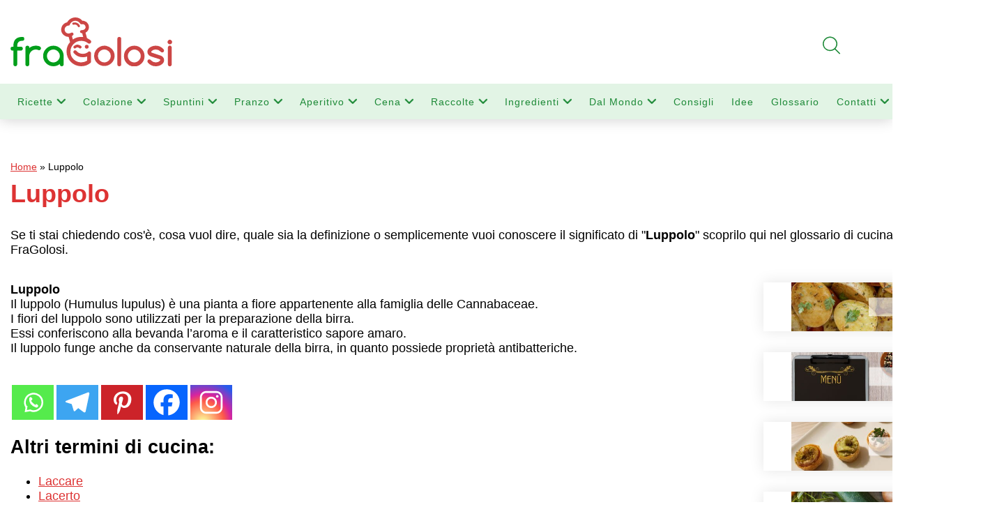

--- FILE ---
content_type: text/html; charset=utf-8
request_url: https://www.google.com/recaptcha/api2/anchor?ar=1&k=6LdgtWwqAAAAAOG7joykA3r-hHMNaG65hGHL6RIW&co=aHR0cHM6Ly93d3cuZnJhZ29sb3NpLml0OjQ0Mw..&hl=en&v=PoyoqOPhxBO7pBk68S4YbpHZ&size=invisible&anchor-ms=20000&execute-ms=30000&cb=axeni7mo1u7k
body_size: 48644
content:
<!DOCTYPE HTML><html dir="ltr" lang="en"><head><meta http-equiv="Content-Type" content="text/html; charset=UTF-8">
<meta http-equiv="X-UA-Compatible" content="IE=edge">
<title>reCAPTCHA</title>
<style type="text/css">
/* cyrillic-ext */
@font-face {
  font-family: 'Roboto';
  font-style: normal;
  font-weight: 400;
  font-stretch: 100%;
  src: url(//fonts.gstatic.com/s/roboto/v48/KFO7CnqEu92Fr1ME7kSn66aGLdTylUAMa3GUBHMdazTgWw.woff2) format('woff2');
  unicode-range: U+0460-052F, U+1C80-1C8A, U+20B4, U+2DE0-2DFF, U+A640-A69F, U+FE2E-FE2F;
}
/* cyrillic */
@font-face {
  font-family: 'Roboto';
  font-style: normal;
  font-weight: 400;
  font-stretch: 100%;
  src: url(//fonts.gstatic.com/s/roboto/v48/KFO7CnqEu92Fr1ME7kSn66aGLdTylUAMa3iUBHMdazTgWw.woff2) format('woff2');
  unicode-range: U+0301, U+0400-045F, U+0490-0491, U+04B0-04B1, U+2116;
}
/* greek-ext */
@font-face {
  font-family: 'Roboto';
  font-style: normal;
  font-weight: 400;
  font-stretch: 100%;
  src: url(//fonts.gstatic.com/s/roboto/v48/KFO7CnqEu92Fr1ME7kSn66aGLdTylUAMa3CUBHMdazTgWw.woff2) format('woff2');
  unicode-range: U+1F00-1FFF;
}
/* greek */
@font-face {
  font-family: 'Roboto';
  font-style: normal;
  font-weight: 400;
  font-stretch: 100%;
  src: url(//fonts.gstatic.com/s/roboto/v48/KFO7CnqEu92Fr1ME7kSn66aGLdTylUAMa3-UBHMdazTgWw.woff2) format('woff2');
  unicode-range: U+0370-0377, U+037A-037F, U+0384-038A, U+038C, U+038E-03A1, U+03A3-03FF;
}
/* math */
@font-face {
  font-family: 'Roboto';
  font-style: normal;
  font-weight: 400;
  font-stretch: 100%;
  src: url(//fonts.gstatic.com/s/roboto/v48/KFO7CnqEu92Fr1ME7kSn66aGLdTylUAMawCUBHMdazTgWw.woff2) format('woff2');
  unicode-range: U+0302-0303, U+0305, U+0307-0308, U+0310, U+0312, U+0315, U+031A, U+0326-0327, U+032C, U+032F-0330, U+0332-0333, U+0338, U+033A, U+0346, U+034D, U+0391-03A1, U+03A3-03A9, U+03B1-03C9, U+03D1, U+03D5-03D6, U+03F0-03F1, U+03F4-03F5, U+2016-2017, U+2034-2038, U+203C, U+2040, U+2043, U+2047, U+2050, U+2057, U+205F, U+2070-2071, U+2074-208E, U+2090-209C, U+20D0-20DC, U+20E1, U+20E5-20EF, U+2100-2112, U+2114-2115, U+2117-2121, U+2123-214F, U+2190, U+2192, U+2194-21AE, U+21B0-21E5, U+21F1-21F2, U+21F4-2211, U+2213-2214, U+2216-22FF, U+2308-230B, U+2310, U+2319, U+231C-2321, U+2336-237A, U+237C, U+2395, U+239B-23B7, U+23D0, U+23DC-23E1, U+2474-2475, U+25AF, U+25B3, U+25B7, U+25BD, U+25C1, U+25CA, U+25CC, U+25FB, U+266D-266F, U+27C0-27FF, U+2900-2AFF, U+2B0E-2B11, U+2B30-2B4C, U+2BFE, U+3030, U+FF5B, U+FF5D, U+1D400-1D7FF, U+1EE00-1EEFF;
}
/* symbols */
@font-face {
  font-family: 'Roboto';
  font-style: normal;
  font-weight: 400;
  font-stretch: 100%;
  src: url(//fonts.gstatic.com/s/roboto/v48/KFO7CnqEu92Fr1ME7kSn66aGLdTylUAMaxKUBHMdazTgWw.woff2) format('woff2');
  unicode-range: U+0001-000C, U+000E-001F, U+007F-009F, U+20DD-20E0, U+20E2-20E4, U+2150-218F, U+2190, U+2192, U+2194-2199, U+21AF, U+21E6-21F0, U+21F3, U+2218-2219, U+2299, U+22C4-22C6, U+2300-243F, U+2440-244A, U+2460-24FF, U+25A0-27BF, U+2800-28FF, U+2921-2922, U+2981, U+29BF, U+29EB, U+2B00-2BFF, U+4DC0-4DFF, U+FFF9-FFFB, U+10140-1018E, U+10190-1019C, U+101A0, U+101D0-101FD, U+102E0-102FB, U+10E60-10E7E, U+1D2C0-1D2D3, U+1D2E0-1D37F, U+1F000-1F0FF, U+1F100-1F1AD, U+1F1E6-1F1FF, U+1F30D-1F30F, U+1F315, U+1F31C, U+1F31E, U+1F320-1F32C, U+1F336, U+1F378, U+1F37D, U+1F382, U+1F393-1F39F, U+1F3A7-1F3A8, U+1F3AC-1F3AF, U+1F3C2, U+1F3C4-1F3C6, U+1F3CA-1F3CE, U+1F3D4-1F3E0, U+1F3ED, U+1F3F1-1F3F3, U+1F3F5-1F3F7, U+1F408, U+1F415, U+1F41F, U+1F426, U+1F43F, U+1F441-1F442, U+1F444, U+1F446-1F449, U+1F44C-1F44E, U+1F453, U+1F46A, U+1F47D, U+1F4A3, U+1F4B0, U+1F4B3, U+1F4B9, U+1F4BB, U+1F4BF, U+1F4C8-1F4CB, U+1F4D6, U+1F4DA, U+1F4DF, U+1F4E3-1F4E6, U+1F4EA-1F4ED, U+1F4F7, U+1F4F9-1F4FB, U+1F4FD-1F4FE, U+1F503, U+1F507-1F50B, U+1F50D, U+1F512-1F513, U+1F53E-1F54A, U+1F54F-1F5FA, U+1F610, U+1F650-1F67F, U+1F687, U+1F68D, U+1F691, U+1F694, U+1F698, U+1F6AD, U+1F6B2, U+1F6B9-1F6BA, U+1F6BC, U+1F6C6-1F6CF, U+1F6D3-1F6D7, U+1F6E0-1F6EA, U+1F6F0-1F6F3, U+1F6F7-1F6FC, U+1F700-1F7FF, U+1F800-1F80B, U+1F810-1F847, U+1F850-1F859, U+1F860-1F887, U+1F890-1F8AD, U+1F8B0-1F8BB, U+1F8C0-1F8C1, U+1F900-1F90B, U+1F93B, U+1F946, U+1F984, U+1F996, U+1F9E9, U+1FA00-1FA6F, U+1FA70-1FA7C, U+1FA80-1FA89, U+1FA8F-1FAC6, U+1FACE-1FADC, U+1FADF-1FAE9, U+1FAF0-1FAF8, U+1FB00-1FBFF;
}
/* vietnamese */
@font-face {
  font-family: 'Roboto';
  font-style: normal;
  font-weight: 400;
  font-stretch: 100%;
  src: url(//fonts.gstatic.com/s/roboto/v48/KFO7CnqEu92Fr1ME7kSn66aGLdTylUAMa3OUBHMdazTgWw.woff2) format('woff2');
  unicode-range: U+0102-0103, U+0110-0111, U+0128-0129, U+0168-0169, U+01A0-01A1, U+01AF-01B0, U+0300-0301, U+0303-0304, U+0308-0309, U+0323, U+0329, U+1EA0-1EF9, U+20AB;
}
/* latin-ext */
@font-face {
  font-family: 'Roboto';
  font-style: normal;
  font-weight: 400;
  font-stretch: 100%;
  src: url(//fonts.gstatic.com/s/roboto/v48/KFO7CnqEu92Fr1ME7kSn66aGLdTylUAMa3KUBHMdazTgWw.woff2) format('woff2');
  unicode-range: U+0100-02BA, U+02BD-02C5, U+02C7-02CC, U+02CE-02D7, U+02DD-02FF, U+0304, U+0308, U+0329, U+1D00-1DBF, U+1E00-1E9F, U+1EF2-1EFF, U+2020, U+20A0-20AB, U+20AD-20C0, U+2113, U+2C60-2C7F, U+A720-A7FF;
}
/* latin */
@font-face {
  font-family: 'Roboto';
  font-style: normal;
  font-weight: 400;
  font-stretch: 100%;
  src: url(//fonts.gstatic.com/s/roboto/v48/KFO7CnqEu92Fr1ME7kSn66aGLdTylUAMa3yUBHMdazQ.woff2) format('woff2');
  unicode-range: U+0000-00FF, U+0131, U+0152-0153, U+02BB-02BC, U+02C6, U+02DA, U+02DC, U+0304, U+0308, U+0329, U+2000-206F, U+20AC, U+2122, U+2191, U+2193, U+2212, U+2215, U+FEFF, U+FFFD;
}
/* cyrillic-ext */
@font-face {
  font-family: 'Roboto';
  font-style: normal;
  font-weight: 500;
  font-stretch: 100%;
  src: url(//fonts.gstatic.com/s/roboto/v48/KFO7CnqEu92Fr1ME7kSn66aGLdTylUAMa3GUBHMdazTgWw.woff2) format('woff2');
  unicode-range: U+0460-052F, U+1C80-1C8A, U+20B4, U+2DE0-2DFF, U+A640-A69F, U+FE2E-FE2F;
}
/* cyrillic */
@font-face {
  font-family: 'Roboto';
  font-style: normal;
  font-weight: 500;
  font-stretch: 100%;
  src: url(//fonts.gstatic.com/s/roboto/v48/KFO7CnqEu92Fr1ME7kSn66aGLdTylUAMa3iUBHMdazTgWw.woff2) format('woff2');
  unicode-range: U+0301, U+0400-045F, U+0490-0491, U+04B0-04B1, U+2116;
}
/* greek-ext */
@font-face {
  font-family: 'Roboto';
  font-style: normal;
  font-weight: 500;
  font-stretch: 100%;
  src: url(//fonts.gstatic.com/s/roboto/v48/KFO7CnqEu92Fr1ME7kSn66aGLdTylUAMa3CUBHMdazTgWw.woff2) format('woff2');
  unicode-range: U+1F00-1FFF;
}
/* greek */
@font-face {
  font-family: 'Roboto';
  font-style: normal;
  font-weight: 500;
  font-stretch: 100%;
  src: url(//fonts.gstatic.com/s/roboto/v48/KFO7CnqEu92Fr1ME7kSn66aGLdTylUAMa3-UBHMdazTgWw.woff2) format('woff2');
  unicode-range: U+0370-0377, U+037A-037F, U+0384-038A, U+038C, U+038E-03A1, U+03A3-03FF;
}
/* math */
@font-face {
  font-family: 'Roboto';
  font-style: normal;
  font-weight: 500;
  font-stretch: 100%;
  src: url(//fonts.gstatic.com/s/roboto/v48/KFO7CnqEu92Fr1ME7kSn66aGLdTylUAMawCUBHMdazTgWw.woff2) format('woff2');
  unicode-range: U+0302-0303, U+0305, U+0307-0308, U+0310, U+0312, U+0315, U+031A, U+0326-0327, U+032C, U+032F-0330, U+0332-0333, U+0338, U+033A, U+0346, U+034D, U+0391-03A1, U+03A3-03A9, U+03B1-03C9, U+03D1, U+03D5-03D6, U+03F0-03F1, U+03F4-03F5, U+2016-2017, U+2034-2038, U+203C, U+2040, U+2043, U+2047, U+2050, U+2057, U+205F, U+2070-2071, U+2074-208E, U+2090-209C, U+20D0-20DC, U+20E1, U+20E5-20EF, U+2100-2112, U+2114-2115, U+2117-2121, U+2123-214F, U+2190, U+2192, U+2194-21AE, U+21B0-21E5, U+21F1-21F2, U+21F4-2211, U+2213-2214, U+2216-22FF, U+2308-230B, U+2310, U+2319, U+231C-2321, U+2336-237A, U+237C, U+2395, U+239B-23B7, U+23D0, U+23DC-23E1, U+2474-2475, U+25AF, U+25B3, U+25B7, U+25BD, U+25C1, U+25CA, U+25CC, U+25FB, U+266D-266F, U+27C0-27FF, U+2900-2AFF, U+2B0E-2B11, U+2B30-2B4C, U+2BFE, U+3030, U+FF5B, U+FF5D, U+1D400-1D7FF, U+1EE00-1EEFF;
}
/* symbols */
@font-face {
  font-family: 'Roboto';
  font-style: normal;
  font-weight: 500;
  font-stretch: 100%;
  src: url(//fonts.gstatic.com/s/roboto/v48/KFO7CnqEu92Fr1ME7kSn66aGLdTylUAMaxKUBHMdazTgWw.woff2) format('woff2');
  unicode-range: U+0001-000C, U+000E-001F, U+007F-009F, U+20DD-20E0, U+20E2-20E4, U+2150-218F, U+2190, U+2192, U+2194-2199, U+21AF, U+21E6-21F0, U+21F3, U+2218-2219, U+2299, U+22C4-22C6, U+2300-243F, U+2440-244A, U+2460-24FF, U+25A0-27BF, U+2800-28FF, U+2921-2922, U+2981, U+29BF, U+29EB, U+2B00-2BFF, U+4DC0-4DFF, U+FFF9-FFFB, U+10140-1018E, U+10190-1019C, U+101A0, U+101D0-101FD, U+102E0-102FB, U+10E60-10E7E, U+1D2C0-1D2D3, U+1D2E0-1D37F, U+1F000-1F0FF, U+1F100-1F1AD, U+1F1E6-1F1FF, U+1F30D-1F30F, U+1F315, U+1F31C, U+1F31E, U+1F320-1F32C, U+1F336, U+1F378, U+1F37D, U+1F382, U+1F393-1F39F, U+1F3A7-1F3A8, U+1F3AC-1F3AF, U+1F3C2, U+1F3C4-1F3C6, U+1F3CA-1F3CE, U+1F3D4-1F3E0, U+1F3ED, U+1F3F1-1F3F3, U+1F3F5-1F3F7, U+1F408, U+1F415, U+1F41F, U+1F426, U+1F43F, U+1F441-1F442, U+1F444, U+1F446-1F449, U+1F44C-1F44E, U+1F453, U+1F46A, U+1F47D, U+1F4A3, U+1F4B0, U+1F4B3, U+1F4B9, U+1F4BB, U+1F4BF, U+1F4C8-1F4CB, U+1F4D6, U+1F4DA, U+1F4DF, U+1F4E3-1F4E6, U+1F4EA-1F4ED, U+1F4F7, U+1F4F9-1F4FB, U+1F4FD-1F4FE, U+1F503, U+1F507-1F50B, U+1F50D, U+1F512-1F513, U+1F53E-1F54A, U+1F54F-1F5FA, U+1F610, U+1F650-1F67F, U+1F687, U+1F68D, U+1F691, U+1F694, U+1F698, U+1F6AD, U+1F6B2, U+1F6B9-1F6BA, U+1F6BC, U+1F6C6-1F6CF, U+1F6D3-1F6D7, U+1F6E0-1F6EA, U+1F6F0-1F6F3, U+1F6F7-1F6FC, U+1F700-1F7FF, U+1F800-1F80B, U+1F810-1F847, U+1F850-1F859, U+1F860-1F887, U+1F890-1F8AD, U+1F8B0-1F8BB, U+1F8C0-1F8C1, U+1F900-1F90B, U+1F93B, U+1F946, U+1F984, U+1F996, U+1F9E9, U+1FA00-1FA6F, U+1FA70-1FA7C, U+1FA80-1FA89, U+1FA8F-1FAC6, U+1FACE-1FADC, U+1FADF-1FAE9, U+1FAF0-1FAF8, U+1FB00-1FBFF;
}
/* vietnamese */
@font-face {
  font-family: 'Roboto';
  font-style: normal;
  font-weight: 500;
  font-stretch: 100%;
  src: url(//fonts.gstatic.com/s/roboto/v48/KFO7CnqEu92Fr1ME7kSn66aGLdTylUAMa3OUBHMdazTgWw.woff2) format('woff2');
  unicode-range: U+0102-0103, U+0110-0111, U+0128-0129, U+0168-0169, U+01A0-01A1, U+01AF-01B0, U+0300-0301, U+0303-0304, U+0308-0309, U+0323, U+0329, U+1EA0-1EF9, U+20AB;
}
/* latin-ext */
@font-face {
  font-family: 'Roboto';
  font-style: normal;
  font-weight: 500;
  font-stretch: 100%;
  src: url(//fonts.gstatic.com/s/roboto/v48/KFO7CnqEu92Fr1ME7kSn66aGLdTylUAMa3KUBHMdazTgWw.woff2) format('woff2');
  unicode-range: U+0100-02BA, U+02BD-02C5, U+02C7-02CC, U+02CE-02D7, U+02DD-02FF, U+0304, U+0308, U+0329, U+1D00-1DBF, U+1E00-1E9F, U+1EF2-1EFF, U+2020, U+20A0-20AB, U+20AD-20C0, U+2113, U+2C60-2C7F, U+A720-A7FF;
}
/* latin */
@font-face {
  font-family: 'Roboto';
  font-style: normal;
  font-weight: 500;
  font-stretch: 100%;
  src: url(//fonts.gstatic.com/s/roboto/v48/KFO7CnqEu92Fr1ME7kSn66aGLdTylUAMa3yUBHMdazQ.woff2) format('woff2');
  unicode-range: U+0000-00FF, U+0131, U+0152-0153, U+02BB-02BC, U+02C6, U+02DA, U+02DC, U+0304, U+0308, U+0329, U+2000-206F, U+20AC, U+2122, U+2191, U+2193, U+2212, U+2215, U+FEFF, U+FFFD;
}
/* cyrillic-ext */
@font-face {
  font-family: 'Roboto';
  font-style: normal;
  font-weight: 900;
  font-stretch: 100%;
  src: url(//fonts.gstatic.com/s/roboto/v48/KFO7CnqEu92Fr1ME7kSn66aGLdTylUAMa3GUBHMdazTgWw.woff2) format('woff2');
  unicode-range: U+0460-052F, U+1C80-1C8A, U+20B4, U+2DE0-2DFF, U+A640-A69F, U+FE2E-FE2F;
}
/* cyrillic */
@font-face {
  font-family: 'Roboto';
  font-style: normal;
  font-weight: 900;
  font-stretch: 100%;
  src: url(//fonts.gstatic.com/s/roboto/v48/KFO7CnqEu92Fr1ME7kSn66aGLdTylUAMa3iUBHMdazTgWw.woff2) format('woff2');
  unicode-range: U+0301, U+0400-045F, U+0490-0491, U+04B0-04B1, U+2116;
}
/* greek-ext */
@font-face {
  font-family: 'Roboto';
  font-style: normal;
  font-weight: 900;
  font-stretch: 100%;
  src: url(//fonts.gstatic.com/s/roboto/v48/KFO7CnqEu92Fr1ME7kSn66aGLdTylUAMa3CUBHMdazTgWw.woff2) format('woff2');
  unicode-range: U+1F00-1FFF;
}
/* greek */
@font-face {
  font-family: 'Roboto';
  font-style: normal;
  font-weight: 900;
  font-stretch: 100%;
  src: url(//fonts.gstatic.com/s/roboto/v48/KFO7CnqEu92Fr1ME7kSn66aGLdTylUAMa3-UBHMdazTgWw.woff2) format('woff2');
  unicode-range: U+0370-0377, U+037A-037F, U+0384-038A, U+038C, U+038E-03A1, U+03A3-03FF;
}
/* math */
@font-face {
  font-family: 'Roboto';
  font-style: normal;
  font-weight: 900;
  font-stretch: 100%;
  src: url(//fonts.gstatic.com/s/roboto/v48/KFO7CnqEu92Fr1ME7kSn66aGLdTylUAMawCUBHMdazTgWw.woff2) format('woff2');
  unicode-range: U+0302-0303, U+0305, U+0307-0308, U+0310, U+0312, U+0315, U+031A, U+0326-0327, U+032C, U+032F-0330, U+0332-0333, U+0338, U+033A, U+0346, U+034D, U+0391-03A1, U+03A3-03A9, U+03B1-03C9, U+03D1, U+03D5-03D6, U+03F0-03F1, U+03F4-03F5, U+2016-2017, U+2034-2038, U+203C, U+2040, U+2043, U+2047, U+2050, U+2057, U+205F, U+2070-2071, U+2074-208E, U+2090-209C, U+20D0-20DC, U+20E1, U+20E5-20EF, U+2100-2112, U+2114-2115, U+2117-2121, U+2123-214F, U+2190, U+2192, U+2194-21AE, U+21B0-21E5, U+21F1-21F2, U+21F4-2211, U+2213-2214, U+2216-22FF, U+2308-230B, U+2310, U+2319, U+231C-2321, U+2336-237A, U+237C, U+2395, U+239B-23B7, U+23D0, U+23DC-23E1, U+2474-2475, U+25AF, U+25B3, U+25B7, U+25BD, U+25C1, U+25CA, U+25CC, U+25FB, U+266D-266F, U+27C0-27FF, U+2900-2AFF, U+2B0E-2B11, U+2B30-2B4C, U+2BFE, U+3030, U+FF5B, U+FF5D, U+1D400-1D7FF, U+1EE00-1EEFF;
}
/* symbols */
@font-face {
  font-family: 'Roboto';
  font-style: normal;
  font-weight: 900;
  font-stretch: 100%;
  src: url(//fonts.gstatic.com/s/roboto/v48/KFO7CnqEu92Fr1ME7kSn66aGLdTylUAMaxKUBHMdazTgWw.woff2) format('woff2');
  unicode-range: U+0001-000C, U+000E-001F, U+007F-009F, U+20DD-20E0, U+20E2-20E4, U+2150-218F, U+2190, U+2192, U+2194-2199, U+21AF, U+21E6-21F0, U+21F3, U+2218-2219, U+2299, U+22C4-22C6, U+2300-243F, U+2440-244A, U+2460-24FF, U+25A0-27BF, U+2800-28FF, U+2921-2922, U+2981, U+29BF, U+29EB, U+2B00-2BFF, U+4DC0-4DFF, U+FFF9-FFFB, U+10140-1018E, U+10190-1019C, U+101A0, U+101D0-101FD, U+102E0-102FB, U+10E60-10E7E, U+1D2C0-1D2D3, U+1D2E0-1D37F, U+1F000-1F0FF, U+1F100-1F1AD, U+1F1E6-1F1FF, U+1F30D-1F30F, U+1F315, U+1F31C, U+1F31E, U+1F320-1F32C, U+1F336, U+1F378, U+1F37D, U+1F382, U+1F393-1F39F, U+1F3A7-1F3A8, U+1F3AC-1F3AF, U+1F3C2, U+1F3C4-1F3C6, U+1F3CA-1F3CE, U+1F3D4-1F3E0, U+1F3ED, U+1F3F1-1F3F3, U+1F3F5-1F3F7, U+1F408, U+1F415, U+1F41F, U+1F426, U+1F43F, U+1F441-1F442, U+1F444, U+1F446-1F449, U+1F44C-1F44E, U+1F453, U+1F46A, U+1F47D, U+1F4A3, U+1F4B0, U+1F4B3, U+1F4B9, U+1F4BB, U+1F4BF, U+1F4C8-1F4CB, U+1F4D6, U+1F4DA, U+1F4DF, U+1F4E3-1F4E6, U+1F4EA-1F4ED, U+1F4F7, U+1F4F9-1F4FB, U+1F4FD-1F4FE, U+1F503, U+1F507-1F50B, U+1F50D, U+1F512-1F513, U+1F53E-1F54A, U+1F54F-1F5FA, U+1F610, U+1F650-1F67F, U+1F687, U+1F68D, U+1F691, U+1F694, U+1F698, U+1F6AD, U+1F6B2, U+1F6B9-1F6BA, U+1F6BC, U+1F6C6-1F6CF, U+1F6D3-1F6D7, U+1F6E0-1F6EA, U+1F6F0-1F6F3, U+1F6F7-1F6FC, U+1F700-1F7FF, U+1F800-1F80B, U+1F810-1F847, U+1F850-1F859, U+1F860-1F887, U+1F890-1F8AD, U+1F8B0-1F8BB, U+1F8C0-1F8C1, U+1F900-1F90B, U+1F93B, U+1F946, U+1F984, U+1F996, U+1F9E9, U+1FA00-1FA6F, U+1FA70-1FA7C, U+1FA80-1FA89, U+1FA8F-1FAC6, U+1FACE-1FADC, U+1FADF-1FAE9, U+1FAF0-1FAF8, U+1FB00-1FBFF;
}
/* vietnamese */
@font-face {
  font-family: 'Roboto';
  font-style: normal;
  font-weight: 900;
  font-stretch: 100%;
  src: url(//fonts.gstatic.com/s/roboto/v48/KFO7CnqEu92Fr1ME7kSn66aGLdTylUAMa3OUBHMdazTgWw.woff2) format('woff2');
  unicode-range: U+0102-0103, U+0110-0111, U+0128-0129, U+0168-0169, U+01A0-01A1, U+01AF-01B0, U+0300-0301, U+0303-0304, U+0308-0309, U+0323, U+0329, U+1EA0-1EF9, U+20AB;
}
/* latin-ext */
@font-face {
  font-family: 'Roboto';
  font-style: normal;
  font-weight: 900;
  font-stretch: 100%;
  src: url(//fonts.gstatic.com/s/roboto/v48/KFO7CnqEu92Fr1ME7kSn66aGLdTylUAMa3KUBHMdazTgWw.woff2) format('woff2');
  unicode-range: U+0100-02BA, U+02BD-02C5, U+02C7-02CC, U+02CE-02D7, U+02DD-02FF, U+0304, U+0308, U+0329, U+1D00-1DBF, U+1E00-1E9F, U+1EF2-1EFF, U+2020, U+20A0-20AB, U+20AD-20C0, U+2113, U+2C60-2C7F, U+A720-A7FF;
}
/* latin */
@font-face {
  font-family: 'Roboto';
  font-style: normal;
  font-weight: 900;
  font-stretch: 100%;
  src: url(//fonts.gstatic.com/s/roboto/v48/KFO7CnqEu92Fr1ME7kSn66aGLdTylUAMa3yUBHMdazQ.woff2) format('woff2');
  unicode-range: U+0000-00FF, U+0131, U+0152-0153, U+02BB-02BC, U+02C6, U+02DA, U+02DC, U+0304, U+0308, U+0329, U+2000-206F, U+20AC, U+2122, U+2191, U+2193, U+2212, U+2215, U+FEFF, U+FFFD;
}

</style>
<link rel="stylesheet" type="text/css" href="https://www.gstatic.com/recaptcha/releases/PoyoqOPhxBO7pBk68S4YbpHZ/styles__ltr.css">
<script nonce="6V7DbJEiqV7jeGsBkRR_gg" type="text/javascript">window['__recaptcha_api'] = 'https://www.google.com/recaptcha/api2/';</script>
<script type="text/javascript" src="https://www.gstatic.com/recaptcha/releases/PoyoqOPhxBO7pBk68S4YbpHZ/recaptcha__en.js" nonce="6V7DbJEiqV7jeGsBkRR_gg">
      
    </script></head>
<body><div id="rc-anchor-alert" class="rc-anchor-alert"></div>
<input type="hidden" id="recaptcha-token" value="[base64]">
<script type="text/javascript" nonce="6V7DbJEiqV7jeGsBkRR_gg">
      recaptcha.anchor.Main.init("[\x22ainput\x22,[\x22bgdata\x22,\x22\x22,\[base64]/[base64]/[base64]/[base64]/[base64]/UltsKytdPUU6KEU8MjA0OD9SW2wrK109RT4+NnwxOTI6KChFJjY0NTEyKT09NTUyOTYmJk0rMTxjLmxlbmd0aCYmKGMuY2hhckNvZGVBdChNKzEpJjY0NTEyKT09NTYzMjA/[base64]/[base64]/[base64]/[base64]/[base64]/[base64]/[base64]\x22,\[base64]\\u003d\x22,\x22w5/Dv8KRV1nCosKqw7XDqjLChXrDkDLCjTcLwq3Cq8Kaw6jDlzcaAH1PwpxOZsKTwrYpwrPDpz7Dth3DvV5NbjrCtsKUw6DDocOhay7DhHLCvFHDuSDCt8KYXsKsNcOJwpZCKcKSw5BwecKzwrY/UMOpw5JgTF5lfG/CtsOhHRDCsDnDp1jDmB3DsEZFN8KEVRoNw43DqMKEw5FuwrpoDsOyfTPDpy7CrMKQw6hjZ03DjMOOwoEFcsORwoPDuMKmYMOywovCgQYOwr7DlUlMCMOqwpnCucO+IcKbD8ODw5YOWMKDw4BTcsOywqPDhR/CtcKeJWjCrsKpUMODG8OHw57DgcOZcizDh8OfwoDCp8OQSMKiwqXDgMO4w4l5wqIHExs+w4VYRn4KQi/Ds2/DnMO4JsK3YsOWw6YvGsOpH8Kqw5oGwobCuMKmw7nDkwzDt8OodcKAfD9qTQHDscO3JMOUw63DrcKwwpZ4w4/Dkw40IVzChSYnf0QAN30Bw74AA8OlwplbNBzCgCDDlcOdwp11woZyNsKqD1HDoyk8bsK+WydGw5rCpMOed8KaYWtEw7t6GG/[base64]/CrsKaw5rDsR41XncTw4dzwqzDmMKFwrEVGMONwo7Dng9FwpDCi1XDiQHDjcKrw60VwqgpbmpowqZXCsKPwpIKYWXCoDDCpnR2w7drwpdrKErDpxDDn8KDwoBoIcOawq/CtMOvcTgNw6dwcBM2w7wKNMKHw75mwo5cwpg3WsKNAMKwwrBQeiBHAXfCsjJVPXfDuMK7HcKnMcOzCcKCC1Auw5wTSyXDnHzCgsOZwq7DhsOOwptXMm/DisOgJmnDgRZINkhINsKlHsKKcMKVw4TCsTbDksOZw4PDskg3CSpow4zDr8KcGMONeMKzw6YpwpjCgcK1QMKlwrEFwonDnBo8Njpzw77Dq0wlNsONw7wCwqfDksOgZA12PsKgNSvCvErDicOXFsKJMgnCucOfwo/DsgfCvsKZQgcqw4VlXRfCuHkBwrZbNcKAwoZpGcOlUw7CvXpIwoQew7TDi2pmwp5eLsOHSlnCtSPCrX5cHFJcwrJFwoDCmWlqwppNw5t2RSXCisO4AsODwqLCkFAiXxFyHyDDoMOOw7jDqsKaw7RabsO/cWFAwoTDkgF2w73DscKrKRTDpMK6woQkPlPClhhLw7glwpvChloKTMOpbkhRw6oMNMKFwrEIwrBqRcOQSMOcw7B3MDPDulPCl8KxN8KIMcKnLMKVw7fCscOxwrUWw6bDnn8hw7LDij/CmUdhw4Q5FMK/[base64]/CtsKhwqYww6JZdMO0BQNOwr7DlRTDu1LCrHHDl2jCicK5JWJewocqw6PCqSjClMORwogiwrpTDMOZwo3DjMKawqHCiy0qwq7DusOuETlfwpzChhBkXBtaw7DCqWAtCGbCuy7Ct2zCgMOTw7DDg2LDoFbDqMK2D3t3wrnDm8K/woXDhsOhVsK/[base64]/DkMOYw5fCq8ObwrQFQ8OPwrVzRTN1wqJww71eE8KkwobCqknDkcKdwpXCosOUPwJRwq9Ewq/Cl8K2wqMsSMK9HF7DtMOiwrLCscOhwq3CiSHDvwXCu8OCw67Dj8OPwoYhwrBAMMOiwoIOwotiVsOawrsgTcKUw54ZXMKewqhFw6Fqw4zCsSnDhxfCty/CmcK8L8Oew4ALwoLDv8KrGcOnHzMQT8KdQBZ7WcK8PcOUZsOTMcOQwrvDmnXCnMKqw77ChAvDrgoBKAfCo3Yfw7M2wrNnwozCrR/Crz3Dh8KMN8OAwrFXwqzDmsK7w4LDvUZiccKtHcK8w6vCgMOTDDNOD3HCoX4qwpPDklp+w5XCj3HClFZ5w4w3JmLCm8OYwosGw4XDgnFhJMK9CMKhDsKYWidjPcKAXMOmw6ZNdgjDq2bCvcK4aVhvAitLwqgcIcKzw5htw6zCnkF/[base64]/CrcKODsKwwrEAJMKWwrrCvz/DrcOwQGjDhg4Cw7p1wr7CtcOAwrFLQHnDk8OhEg5SZnhjwr3DhFZdw6bCrMKdUsO3FnUpw4wzMcKEw53Cu8ODwprCocOjZVpGCDVhAHgfw6bDqVlMI8Okwp4cw5s/OsKOI8KkOsKIw6XDicKlM8KpwrTCvcKsw4NOw4k8w4k5TMKsPGNuwrbDlcOxwq3CmcOAwqnDlFvCmFvDucOgwpRAwrjCscKTa8KAwp1Bf8O2w5bCnEAcLsKiwoQsw5UnwrfDpMKmw6VGP8K7FMKewqbDkQPCtnjDkFxcaSBmO2/Cm8K0PMOvGnhoGFHDhg9CFi8xw68iLFfDngIoDD7ChD5zwpFQwoUgOsOKZ8OHwozDoMKqSMK/w60ONSscV8KKwrnDvsO1wqFDw5Unw6/DrsK0YMOVwpoGU8KbwqMFw5PCicOcw51xBMKxA8OGU8Oaw7Z0w7JQw7FVwrTCpDQZw4/CrMKawrVxccKICAfCksKWdw/[base64]/[base64]/dMKJwqbDksKvwptkw4RowobCscKGwrvChMOoPsKSw5TCjcOHwosDZBTDicKmwqPCucKAd33DncOZw4bDh8KSe1PDgRB/w7RiJMKuw6TDrCZpw40bdMOad3QcSlZcwqrDkR8dCcOSNcKWAGtjS2wPacOfw6LCjMOid8KyKnFyRUPDv38ef27CtMKzwrfDul/DsmfDnMOswpbCkz/[base64]/A3E3wqcmwrHDp2XClcOMD0gYwoTCr29xesOlwq3DmcKDwonCg37DqMKGQTZZwrHDrm5gH8ORwoRaw5bCpsOyw7l6w7Rswp7DsFFNbRDCiMOsGFdNw6PCv8Kpfxp/wrjCuWvCjV4lPA/Ct1c9IknCjmXCmRpfEnXCi8OTw7LCgDfCi2URWcO/w5wmV8OBwocxw73Cs8OeNzxswozCtUzCnTvCl0/CnSIGQ8OxMMOSw7EKw4bDnVRYwrvCs8KCw7rCnCzCrSZgY0jDg8O/wqUNNUwTC8KPw57DjAPDpgpAQz/DusKrw6bCqsO0GcOJw5TCkCo0w51GYSJ3InzDlcK5WMKqw5tww7vCpSLDmVjDiUhFfMKIG3AibQJSVcKTdMO/w5PCowXCgsKjw6Z6wqDDjwTDkMOtWcOvH8OgEXMGUmIFwroVVX7CtsKTcnAuw6zDl35dYMOPfEPDri/Dqk8HN8O3MgLDnMOYw4TDhncSw5HDpAtvGMONAXUYdgbCjsKtwrZKUi/[base64]/wq0cLmjCpcOMbcOVwokQwrh0w4I1Owkfw5tUw7InOcO9BAZYwpjDjsKsw6vCu8KzNl7DuyrDqzrDnl3Cu8KAFcOeLhTDrMOKHMOfw75XOhvDrnbDjTLCrSo9wqDCoTYcwobDt8KAwrd/wpV9KFXDk8KUwp8qGlkqSsKLwpTDucKrIMOpPMK9wp09McKPw7vDt8KxUBF8w4zCoA9mXz98w63Cv8ObMsOsKkvCjl47wolqBxbCgMOvw5BISyFNEMOYwrUSZ8OXHcKGwp1Iw6xgYyXCrnVDwp7CicOoLGwPw44kwog0bMKXw4XCuE/Ds8OBf8OYwqTCqTx0NwHDlsOowrTCrzHDlmhmw6FIOFzCn8OAwpI0fMOxLsKgBnJlw7bDtX0+w4lYWVfDncOFDnVRwqZWw5rCmsO4w4kKwoPCpsOvYMKZw60uQQgrFxFFbcOgJ8KtwqomwpIgwqgRO8OTWHlEMhcgw4jDug7DusK9MCMGDmk0w5zCoFhGZll/FWLDk13CrSw0JVYMwrPDpnbCrSodZGEPZVktH8KTw44wfz7CrsKRwrUlwqYjQMOLOcKWBT9SL8O7w4Z+wrJRw5PCq8O3HcO6Hk/[base64]/wpvCgijCmidWYGTDpMK8LWcpwrnDhcK1woJFwrbDqsKUw7fCkRNlD2NPw79nwp7CoU17w5Mcw60ww5DDocOyUsKKUMOoworCuMK2wovCv2BMw6/CkcOfdwECO8KrLjTCqxXCsX3Cn8KhXsKqw5/DkMO/UgvDtcKMw58YCsKtw6PDklzCtMKIE1jDj3TCni/[base64]/EMKkw4jCicKwwqDCqh4QPMK9b1d7w59awrxUwoEiw6huw5jDkFwsKcO4wqBQw5hcJ0Ncwp/[base64]/CvmQlGlbCtsKjU8OVwqYJwrJRMQd5w5fDucK7DsKHwoh0wo7CqcO+cMOuTj4CwrwlYsKnwp3CnzbCjsO7d8KMf3/[base64]/[base64]/a8KmWCjDrE54OcK+w5Nnwq7CicOow7DDosKldw0Sw7RZIcOnwpfDj8KxFsOZXMOXw7E4w5xPwoTCp2vCn8KTTmsiUSTDlGHCvkYYRUZ1Y3/DqTTDr1XDkMOaQQcLb8KfwrbDpl/DjjfDicK4wovCkMOdwrliw5dqIXTDqVDCpxvDggvDmCLDn8OePMKcesKVw4PCtHQ3UF7CkcOVwqdQw5RbYDHCiB0gMAtNw55DNB1Dw58Nw6PDisOywopnfcKswodzHGBnXVPDvsKgEMOXYsOPdwlPwrR4B8KdHWduwoA4w5Eew7bDg8ORwp0wSC/DvcOKw6jDmxh2PXhwTsKjNEbDlMKiwokGIcK5el1LD8O4VcOIwow8Az4kWMOPcCjDsQDCpsKyw43CjMKmJMOtwoMrw6LDucKQPyfCmsKAT8OMBRZRTcO/LmPChwMDw5HDgXLDkmDCmAPDg3zDkmsKwoTDojnCicOcGR1MCsK/[base64]/Cs3UWTmhGM8KCE8OawoEQJ8ORB1jDjcOTOMO/[base64]/DmcOyw6AJw7HDnDvDj8OraMOrGsOFe8KsUVZTw5drGsOHL0/DosOOZxnCo2LDgxAZbsO2w40mwrd7wrpQw5BCwoldw5JYcQgnwplew71MRBHDvcK5C8KuWcKdPcKGbMOZPlXDkiBhw4pgeVTChsO/[base64]/DjktKUD8dYcKVw6wlesKMZMKFVcOXw4oHR8K+woEzMsK5fsKAewcxw6LCssKoVMObDTkPRMOde8OfwrTCu30qFwpKw6VdwpXDi8Kaw4M8AMOuG8OEwrwdw7DDjcKPwoVjN8OccsOfXC7CgMKswq8/[base64]/CpcKLwo3DtEghwpJCwpVxEMKiw4XCmS/ClVHCp8KYR8K8w67DhsKNK8O5wobCr8O0woE8w5VTcnDDrcKPNgxqw4rCs8KXwp7DrsKEwqx/wpTDtcOTwpQyw6PCvsOPwrjCvsOtdkoGSTbDtcKzHcKIWCXDqR1qE1fCtB02w5PCtArCssOJwp14wr0bZxo4VsKNw6sFDHNvwqzChxArw6HDocOWaB1OwqAnw7/Dk8O6OsOOw4DDumAJw4XDscOlIivCiMKNwrbCujYYf1V6w4ZCD8KWTX/[base64]/w406wpMVB8KSXWQWwrzDq8OPCE1ew60XwqDDoC9Ew5zCvxI7aw/CtAMvaMKqw4PDu0B6VsOfcE14JcOnKA4Xw53CjMKfLTrDh8O4wqrDmQwDwpXDrMOrw7QOw5/DvsKZFcO+Cj9ewq/Csz3DqFgzwqPCsz1nw5DDn8KSeXI6M8OsYj8NdHrDhsO5ccKYwpXDvsO5eH0+wpwnLsK2T8OYKsKTHMOsOcO0wqTDqsO4LWXCkRV+wp/Cv8KafsOawpxuw53Cv8O/Bmc1EcOnw53DqMOGYQ5tS8ORwq0kwqfDjWjDmcO8woNnDMKQY8O+AMKGwq3CvcOmf0RQw5cRw4sAwoTCrWnCn8KATMK9w6XDjCw8wq9+w51ywpBfwrfDkl/DoGzCmnRNwrzDucOwwpjDsXLCt8O+wr/[base64]/DksO2wpTDsC/DssKDfghhwprCgwocfQZTYApncC94w5zDqnNOLcO/asKIDTs5ZcKjw7/[base64]/DscKdMcKhw4LDm3NJwp3CksK2wqpNSijCnMKNLsKtwrDCnyrCqkIMw4YOwqIQwoxnHxbCr2ckwoLCrsKnQsK3NEvCk8KBwos3w5bDoQpIw65kYVXDonbDgyBAwp1Cwpclw6EEXVbCncOjw7QgTk9pCFlDPVxMNcOBcVkdw4Z/[base64]/CucOzw5DDiMOhORBAKStZw71uwrRUwpBOwpNQKmjCi27DsjfCtUsWeMO2Oh07wqkLwpPDgDPCqsOwwqlmT8KxVCLDmx/Cn8KZTWLCnUrCnSAfYsO6Y2YMZlDDu8OYw4Yxwq4xUsO8woPCmHrDpMOjw4Uuwr/CkinCpQwTKE/CgH8+D8KQKcKZeMOtasK6YMO4VWXDv8K/[base64]/Dj8Kmw45tw6HDnMK3w4vCqsK+w4hcMADDm8OFGcOiwozDjEdgwoHDjUlnw7cAw4EGM8K3w607w71ww6nCmCFNwpfCqsOuRn7DljEDKW4Cw64ME8KufFcqw7l4wrvDjcK4DsOBS8OdakPCgMKWYm/ChcKWAyllM8O6w7jDnwjDtTUnFcKHQH3CtcKJJQwsWMKEw47DrMO6bEdNwqnChgHDk8K2w4bClMOUwpYXwpDClCB1w5x/[base64]/[base64]/[base64]/[base64]/DkCXDkBjClcKZw7Yic8KaacO/TcKoPcOAwo7CocKUw5ZMwoh6w59/dWLDnUnDh8KJeMOXw4wEw6XDv0/DjMODIUo3JcORNsKzPU/Cn8OBLyIDH8OTwqV6NmPDg1FDwqcbbsKxP1YIw4/DimLDvsO4wpNKT8OnwrfDllkfw4V1C8OEQQXCpFnCh2whYVvCrcKaw6XDoQYuTk0wbsKjwpQqwr9Cw5LDpEUYOw3CoinDq8K2by/[base64]/wqPCqDrCkMOYwrMww5XDtcKSwpZywo4gXsOOYcKZCWAPwr7Dv8O4w5nDmw3DhEUiw4/CiiMhacOSKl1ow5odwrcKTzDDpDRBwqhbw6DCusKbwrbDhHFWYcOvw5TCssOZTMK8BcO3w6sPwonCrMOSQsOuYsOySsOCcCLDqiZJw7/Dj8O2w7bDmTzCgMO/w7lMH3LDoWtiw6J/fQPCiT3CuMO3WkQtcMKJKMOYwrDDpERPw4PCnzjCogHDhcOUwpsncljDqsKnbQpQwpw4wr8pw4XCkcKdSCZvwqDCvMKcw4EFaVLCjMOzw7bCuXdrw63DqcKLPQdzVMK4SsKrw7HDg2zDtcOTwoLCsMOrG8OxG8K4DcOEw4/ChErDuU5FwpXCrWdFKzBtwpg8NDAvwqrDlU7DrMKhDMOyTMOcacKRwo7Ck8K6OcOqwqbCv8OKZcOuw6rDvcKeIDrDlh3DrWbDqSJ7dlYjwovDqDbCtcOzw7jCl8OJwrd5cMKjwrBlVRRpwrIzw7x/wqXDv3gBwpHCszUhB8KpwpTCv8OEd1rCt8KhNcOqAMO+PhMONXTCr8K2V8Kiwo9dw6bCsRgPwr8qw6LCnMKfa0JJcQI1wrzDqCDCpmPCsFPDmcO0G8K3w4bCqjTClMK4Sg/DmzxAw5M1YcKCwq7DuMOhO8KFw7zCrsKDXCfCkFTDjU7DpWbCs1sAw59fT8OQeMO5w4Ioc8OqwqrCp8KWwqseLV/CpcOSCFMedsOEZsOgTzrCimnChMO5w4AdH2zCtSdDwoo0O8OsfEFYwrfCgcOoMMKPwpTCnwNVI8OsX2s5e8KpUBDDosKXZVrDscKUwrdpN8KEw5bDl8OcE1oXQRfDiUk1T8KDTA3Ci8Oxwp/Cr8OWHsOxwp41M8KXe8KzbEceLj/DtDlhw6Idwp/Dh8O4AMOfa8OYcnJtWAPCuiMbw7LCpnPDhAJDSFtrw5F5XsKnw6R1ZizChsO2ZMKnb8OjMMKORWIZXwLDuxfDlsOHZsK/csO1w7DCpA/CkMKIHhwWCmvCnsKtZgMtOXMVKsK9w5rDjzvDrSDCgzovwowEwp3DvhrCrBF6ZcOpw5DDnkPDosK0PynCrBVtwrLDpcOOwohiwrAXW8O+w5XCjsOxPD8NaC7Cow4Xwog9woVbGsKww7TDqMOWwqMnw7grbDgwYX3CpcK0Dh/Dh8OGf8KSVDbChcKJw63DssOULsKVwp4cfFk+woPDncOoXHjCoMO8w7/CrcO8wp8UMMKXW0cvBk10FsOiRMK8QcOvcjrCgRDDoMOsw4NHGSfDlsOOw5bDuCN6SMOCwr1Iw4lKw7AGwrrCqHlYU2vCjUzCssOXHMOMw4Ndw5fCusKww43CjMOKNE4zYX/DonAYwrnDoAcnIcOnO8Kvw7jDlMO8w73Dt8KpwqQRUcK3wqHCocK4BsKkw6QsJ8K4wqLCjcOyTsKJPhTCjzvDqsOPw5BcXG8xZcK+w4bCv8K/[base64]/OmLClhvCjl/CtR5EDjrCtMKUIhUlwoLCm0PCucOaI8K0SUxJVsOpfsK+w4XClnDCjcK4NsO/w67CqcKTw5VVKkfCtcKfw79Jw4HDhMOZC8KOLsK/wrvDrsOYwoAeZcOoUMK7UsO1wqIbw5RnRV5YSBnClsKDP0DDrsOqw7diw7PDncOfSHnDg0hywqbCiB4XGnUrdcKPe8KdGU1Bw5LDkHtRw5bCkSt+CMKKak/DrMK5wokqwqFawosnw4fCmcKDwr/[base64]/HFlQw7VVGwnCv8KCwrE2aMK4M8KMw5zDohjCrx3CqQJgJ8OHCcKWw53CsSPDghI2RWLDpTQDw411w6tZw5jCpkPDisOjCGPDs8O3wr5WQcOvwqPDoSzCgsKuwrkHw6h1XcKuC8O3E8KYPMKdMMO/[base64]/DucKIw7XDmMKMw4xuwr5bIRLCshjDpzN7w5bDnUMJdHHDjXc+cz8gwpXCjsKhw4Iqw7XDkMOLV8OGGMKjfcOUFX4Lwp3DlwDDh0zCpR/Ds1jCicK7fcOHUFJmJlBPNcOCw5dqw6RfcMKLwobDt2opJzoTw7zClEAUejDCmDEKwqvCjzsvCcKkR8KNwp7CgGJQwoIuw6XDjMKpwo7CgQMWw4V/w658wobDlTFww7AnIQ4XwpIyPsOFw4TCtUQfw4svIsKNwovCoMKwwr7CnTchbCdTSzfCjcKfVQHDmCd1R8OMLcOgwqESw4LCicOuX2M/GsK+YcKXZ8OnwpZLwqrDhMOjY8OqJ8OHw4cwBDRxw7t4wrlpJTIKAkjCo8KgdhDDh8K4wp3CqiDDuMK9wo3DuxcMCyEWw4/Dv8OFEns+w51pNzwOLTTDtDwEwqPCrMOQHmI1Y2ASw7zCgTPCnhDCo8Kww5bDmCZHw4cqw75FNsOhw6jDgWZrwpkFGyNOw4wxM8ODdRbDuyoJw7Q5w5rCoFF6Gzh2wrAMLMO+EXxdBMKzAMK4ZU8Mw7/CpsKWw4hQClPCpQHCq2DDqV1vOjfCl2rClsOgI8OAwqkcSi8Iw4s6PzDCn30gTwckezpzXy0swpVxw5hCw7QMKsKCKsOLKE7ChFYJKHXDrMKrwrjDk8O5wqMmL8OfM3nCnFvDqU9KwrV2WsODUSt1w5s1woHDscOjwoZOR1w9w5toTH/DksOsAzAkOlhiS1FwSjBswpp0wonCpAMzw4w/w6wbwq4Zw7sRw40hwq46w4bCsw3CpRpuw5rDvF9HJ0YAelA6wps5NkkUTW7Cg8OUw4TDgGjDk2TDszDCiyUxCGJUfMOKwoHCsGBMfcOKw5BbwqDDg8Oaw5NHwqJgCsOTXcKOPHTCisKmw4deEcKmw6Z0woLCoCDDgMOeASjDqlIWVVfDvMOacsOow5w3w4bCksO/w4/[base64]/w49sw5IeMGXCjcOZwq5ZwrxLwoJ6w5oSw4kkwo4LdzA7woLCoRDDisKfwoTDglQhO8KOw5vDmcKmE18UDxzChsKYIAvDm8OzSsOSwqPCoVtWBcKkw7wFCsOnw799c8KWTcK5WnVVwoXDgcO2w6/CqXAtwqh5wrDCih3DnMKgeEdBw7lXw4RAHmzDmcK2exfCrm4vw4NXw5oREsOHYhJOwpfCq8KWacKuw7Efwol/[base64]/ChE7DoEDCj8KtLlbDvl4pecOqw645M8OjRMOdw5k+w63DiQzDiBVkwrbCo8OhwpYQUMOuYhQnJcOKRV/Csj3DpsO2MC9EWMKkWX0uwq1MREXDgVA2HkbCusOCwoAvZ0XCqXrCqU3CvSgXwq13w77DhcKewqnCicKpw6HDkVTCj8K8KUvCvcK0DcKHwo1hM8KFdMOuw60Jw6s5DRLDihbDpA88c8KhL0rCoRDDjVkEdwhTwqctwoxXwoEzw4HDuS/DuMKNw7sRVsOUPF7CqiQSw6XDrMKLW2hVQsOvAsO7Q2jDh8KYMTFJw7EeOMKORcKsJxBPZ8Ojw63DonJ/wqsLwo/CoF7CuT/CpTAOZVrCg8Ouw6XCscKPdFjDg8OVYVYfJVAdwo7ClcKIbcKVNRHCkMK3AgV/B3glwrlKaMKWwqPDh8OuwoJmXMO2H24MwpzDnyVAbMKuwq3ChAopTDFHwqvDh8OaGMOWw7TCpS8hGMKcd1nDrlXCo1MEw6wxDsO7WMOQw43CpjvDjHETEcORwoQ9b8K7w4DDgsKIwro4OD4vwpbClcKVZkp2FWPCoSRcT8OGK8OfL3d+w4zDhS/DgcO8W8OtUsKUO8O3bsOPGsKtw6MKwokhG0PDlw0oa0LDsnDDiDcjwrdqAQ5ldCskClTCtsKDb8KMIcK5w43CoifDoRzCr8Odwo/CmS9Tw5bCg8K4w4xbGMOdc8Ofw6rClgrCgjbCgC84bMKKVHXDrE1pI8OuwqoswrB5OsKEcCpjw5/ClQs2Qw4gwoDDrcK/NWzCgMO7wobCiMObwpIHWFBjwqzCisKEw7Nme8KTw4DDocK6OcKFw7PDosK+wovDrBY2GsKXw4VEw4JqYcKHw5jCm8KZKC/CmcOJD3nCgMKyXj/ChsK9wo7Cp3bDogPCg8OJwp4Yw6bCosOtDWfDqRzCiVDDusKtwr3Cjh/DgW0ow4RnJMKlRsKhw5XDvwrCu0LCuDnCiQhtJHM1wpsgw5nCsyc4b8O5D8OmwpZ9UxZRwqgfbSXDjgnDg8KKw4HDqcOOw7cCw5BfwoliaMOGw7UwwoDDjcKrw6Qpw43Dp8KHaMOxXsOzIMOVaRU5wqFEw71xAsKCwoN/Q1jDmcK7Y8ONbwTCu8K/wqHDph3DrsKTw4I3wrwCwrAQwofClRszD8KnUXttXcOkw7xyQhsFwpnCpiDCiDhEw6/[base64]/DimDDi8Kvw5HCiVdtYcKnH8KHYivDpMOOPi7CvMKYWnLClMOOd2PCl8OfPA3CsVTDnyLCqkjDi3/CqGI2wqLCsMK8eMKzw7VgwpJ7wrnDucKvLnpNNndhwp3CjsKuw5oEw4zCkznChQMJElzCmMKzXB/DtcK1DEHDncK3annDuSrDnsOmBX7ClyrDjMKXw5xxVMO4HlRBw5tqwo3Cj8KXw7B0Cy4dw5PDhsKeDcOlwpTDq8O2w4U9wpQ9MwZhAx3DjMKKS37ChcO/[base64]/CcOvw5dLwpgQH8OsGXQAwovCvRcfwqPCrXYsw6zClnLDgH8qw5zClsKvwqtnMQLDqsOowp5cB8KGeMO7w5YLZMKfOVMYaVXDjcKIXcO4HMOTNQF3UcOvOsKCfmJeHhXCusOkw5xoY8O9YFRLC05uwr/Cq8OtXDjDlTXDjj7DmSLCvMKuwo87LMOTwrrCljTCnsO3TgvDpWERUw5oQ8KldsKfezvDpwtpw7UbEg7DjsKZw6zCoMK/CwACw53DkU1xTCnClsKbwrHCq8OCw5/Dh8KPw4/DmcOnw4Jbfm/CucKkLno5OMO9w44fwr3DksOWw6XDlX7DisKnwpDCgMKBwosgf8KNMC/DksKqf8OyQcOzw5rDhDkXwqRVwpsgdsKbEhDDlcK2w7nCsGHDhcOcwpPCkMOofikzw5LCmsKpwqrDj0NTw6QZVcK2w7ohAMKNwo1twp5jRWB2VnLDqSR3Slt0w6NMwq3DlsKvwo/CnCVnwo9DwpAgPF0EwoTDjsKzecOAQMKsWcKddUY0wqFUw7DDtnjDvSbCn2sTY8K/wpxxL8Otw7NowqzDqVbDvkUlw5/DkcK8w7LDksOMEcOjwqfDoMKfwppXT8K3TjdYw5HCvcOIwqzCglsJB30PB8KwK07Cl8KRBgvCi8Kww4nDksKdw4bCo8O3YsOcw5jDksOdQcK0VMKOwqICJgnCuCdhVMKhw4bDpsKbQcOiccOlw6B6LE/CugrDvgNBLCMpcBxfFHErwos0w5MEwr/CisKTMsOAw4rContCPWIAA8KWcX/CssKGw4LDgcKSVlXCm8OwEFjDi8K7AGzDtSNlwofCt1Ewwq3DkxZtIhvDo8OSaHglSStwwr/[base64]/[base64]/OmvDnXFjw4rDuMKawo9cRmPDiQdkw5XDoC4XCx3Do3tsZcOUwotdCcOWPCJQw6/[base64]/[base64]/DtiFMw4PCkTZTw4RBIlNNw7QLw7Fcw6vCucKKYMO3ZSwMwqkgOMO+w53CnsOHZzvCkWM7wqU1w4nDj8KcBSnDn8K/[base64]/CtzvDs8Otw7DCt8OhwqTDogQ3wqzDrMOGEMKbw4kKAcK7I8Oow6VbOsOOwrx4UsOfw7XCtRtXIiLCnsK1TGoJwrB1w5zChMOiJMKTwpcEw7TCv8KFVFwXBcOENsO6wq/Cn2TCisKyw7LChMOrMsO6wrjDusKwSXXDuMKBVsKQw40TVAoHP8KMw7BSfsKtwovDvRTClMKySDfCiS/Cu8KZUsOhwqPDp8Oxw4AWw4RYw6Umw4ZSwqjCnnkVw4LDmMOxMjkVwpoZwrtKw7Uvw5MJDcKvwpLCnDwDA8KhIsKIw5fDp8KMZAbCs23DmsOhOsKgJX3CgMO5w43CqcKBeyXCqWcRw6cpw6/CugZUwpYfGAnDv8KsEcKIwrnChyArwqUsJH7ConHCoysjNsOjaTjDuTzDlmvDt8Klf8KIKUfDi8OkIiUUVsKqc0PClMKOFcOUV8OAw7ZNMzPCl8KbDMOhTMODwoDDkcORwoPDjm3CiQBFP8OqRmzDuMK/wo03wo/Cr8ODwrTCuA8aw4kdwqfDtEPDizgKKChBSsOfw4fDj8OkHMKse8O6bMO9cTxydDZLH8KewotlWCbDgcKswojCuWNhw4vCnFlECMK8XiLDu8K1w6PDnMO8ci9iH8KOXGbDrFVowp/Ch8OXdsOywpbDrljDpyjCuzTCjwjChMOtw6XDnsKhw5gNwr/Dh1bDq8OhCyhKw5cdwqLDrcOswqbCp8OcwrJmwoXCr8K+Kk/CjT/Cm0l+T8OwWcOBFGJjOy3Dm1kKw74wwq/DrlcPwoxvwo9kBTDDv8KswoDDusOFTsOsM8Oxe0LDsHzCs2XCgsOSC1TChsKWOhEcwqfCljfCsMKVwrHCnxfCgHt+wp90bcKZaF8ew5knMQnDn8O8w4M6wo8oXivCqn1qwqR3wqjDunvCo8Kww4RMdkPDgznDusO/JMKfwqd+w5kiZMO1w7fCqQ3DvUfDg8KLQcOIeinDkDsJfcKMAxFDw5/[base64]/DtVjDhcOQw6HCtTrDtArDncKIw79LAsO0MsKcw4xEY3HCsUh5asOTwrgPwoTDhz/Du2DDr8OdwrPDpkrCpcKHw4LDrcKra0QQLsK9w4/DqMOyEVHChSrCg8KVBFjCucKCCcOBwqHCtFXDq8OYw5bCoCRaw4xdw7XCosOmw67CtUpVey3Ds1jDq8KxI8K0Ii1hIg5wUMOswpBZwpnCu3xLw6MKwoVBEGpjw6cuRVjChUjCikNGwq9owqPCvcK5fsOkFSEbwrnCg8OVHARhwpAPw7ZRTzTDrMKGw5QVXsO/[base64]/[base64]/DuxHCksKOw6fCnwbDgMONw6nCrsOFw5Jvw4MraMORUSzDhcK5wqbCjHzCksOsw4nDmSUxEMOgwqvDkyfDrVTDlcKpSW/DgR3CtsO5QGzDnHRhRMOcwqjClA51WBDCqMKsw5QdVnEcwqvDlj/DrhxoNHdDw6PCjBkEbmESMSvCsXx+w4LDvnDCpDHDgcKYwqHDnzEewrNLdsKuwpHCoMKvwoXDoRg7wqh9wozDpsOYAzMnwqDDl8KpwoXCnQ/CpMOjDSxhwolZRysvw6fDnQI+w4VZw5IPQcK7aUMiwrZNM8Ojw7cJN8O0wp/Dp8KEwokXw5/CrcO0R8KZw4/[base64]/woHCpUDCoMO3wqA1QcKcPw/Dh8ONUTpFwrhoGWzDjMKlw4vDk8OUwpguX8KOBggIw48ewrI7w7jDj3kFNsOOw4nDusO7wrjCqsKpwonDjSNJwqXCq8O9w6VgBsK7wpciw6HCqH7DhMK3woDDsiQ5wqpjw7rCjw7CrsO/wqBaa8Khw6HDtMOAKArCmU8cwrLCvl4AUMOuwqIIZFjDicKaaFHCmcOnW8OTE8KVFMK4KinCucO9wobCucKMw7DCnT1rw6Ruw7hfwr86XMK1wqIpI3/ClMOwTFjCiSYLNgQDbAvDncKJw53CocO5wrvCqHTChRZmH2vChmdXHMKUw4bDicO1wq3Do8OsK8ObbQ/Dp8KEw74Gw7RnIsKuUMO6EsK+wrUVXSp0W8Oda8O+wrLDh2AMPCvDs8OhO0F1W8KEV8OgIzd6KcKCwqxxw6hLEE/Cg2AUwrPDsztQeyhUw6rDlcO5woAKFVvDp8O5wq0nQwpKwrgPw4h/B8KfQgTCpMO6wrXCvRY5MsOkwpcEwrc1d8OKEcKBwociKz0ROsOmw4PCrXXCk1Egwp1Jwo3CvcKcwqY9GBLCmDZ0wpc4w6rDuMOiORspwpHCnzACPCpXwoXDnMKTeMOHw4PDo8OswrjDnMKTwqIhwrl/MEVXVMO0wrnDkREvwoXDhMOVYsKFw67CncKUwqrDhsOxwr/CrcKFwqXCigrDtEjCu8K0wq8hZ8KhwoQRLmHDnAYaHT7Du8OADsOOasOVw6DDp2pYdMKTLHDDscKQXcOlwolLw5pkwo1fEsKaw4J/Z8OeFBtswqlZw7/DkmLDtU0KciTCnX/CrBZzw7ZMwoXCryZJw6rDo8K/w75/UgDCvU7Dg8OFcHHDnMOww7cgKcOBw4XDpRwcwq4LwrHCt8KWw5siw7EWEU/Cth4Yw6FGw6/DisORDEzClk0kZXTCucOow4Qcwr3Ct1vDqsK2w5HDnMKNY3NowqVRw74lL8OjW8KvwpLDvcOlwpPCiMO6w55cSFjCvFhgCmYZw756I8OGw55rwrAXwrXCoMKpa8OeXDHCn3LDi0zCv8OUXkMRwo/DtMOFSE7Dm1kYwpbDp8KPw5bDk3odwpMrGWDChcOiw4dcwqF6wqk4wqLDnhjDkMOJPATCg2kCMHTDkcKxw5HCi8KBLHdzw4HDisORwoR/w6kzw7NXfhvDr1LDvsKsw6bDkcKSw5gLw7LCu2fCvxFZw5XDhsKRE2szw51aw4bCnW5PUMOuVcO7fcKUV8OIwpXDr3nDtcOLw4PDr3M8FsKhOMOVQmjDsiF+ZcK2dMKXwr/DglQBXDPDo8KxwqjDi8KMw5AUKyzDlxHCjXkrJQdfwoULEMOrw7vCrMKKwqjCmcOkw6PCmMKDb8Kew4gcA8KJAi1FUG3Cg8KWw4Fmwopbwoo/OcKzw5HCjgQbwqYeVChRwrJRwpF2LMK/NMOOw5nCg8Ouw4lzw7/DncOXw6vDl8KEVyvCpV7CpBhgKhMlL2/CgMOmccKzbcKCP8OCMMOgacOrG8Kpw5HDkgksSMKeMXwGw7jCuwLCgsOrwqnCij/Dpg0gw7giwpDClB4YwqbClsKSwpvDi0nDslrDtxjCmG8Ww5vDh1NVG8K3RXfDpMOLAsKYw5PCmiwadcKaIUzCjzXCvlUWw7xvw4TCgRbDg0zDm1LCnQhZd8OoNMKrKsO7Y1DDpMObwpFvw6HDvcOcwr3CvMOdw5HCrMOHwrPDosOTwpgKc3ovS3/CjsK2FGlUwpIhw64AwrbCszfCnsOaDH3CgwzCohfCsn1jTgnCiQxdVA0DwrQuw7kycwDDoMOqwqjCqsOoCjNtw49ECsK9w5sWw4RvUsK4w5PDmhI9w5tTwoXDlBNAw5VcwqLDqQzDsUTClcOSw6LCh8OLN8Oow7XDsnM7w6s1wo1/wrBwZ8OCw4JJCk56EyzDp1zCmsOcw5fClQTCncK5IgjCrMKXw5LCrsO1w4fCmcK/wrRnwplOwrdSQj1iw4NxwrAOwqzDnQ3Cq3sIDzJ/wrzDtG1vw6TDjsO0w4vDtyE/[base64]/DpA4iAcO5ScONw75mwppvw7pXw7hhLMOeXWzCnm8/w4MZP3B8FhrDkMKdwoBMSsOAw6TDhcO/w4pZaWVVL8K+wrZIw4dCLgoCHFvCmMKZRHPDpMO9w6oGCzjDrMOvwq7CrF3CiCzDocK9aXDDhBIQCmjDrcOGwobCisOyfsObCFl3wrgjwr3DlMOJw6rDmQ8bY3NGJBNtw6FCwow/w74hdsKswopewpYqwqbCmMOlAMKyHiptbRrDicOVw6sVEsOJwoAAQ8K+w6J7WsOQDMOVLMO/OsK0w7nDozDDmsOOQn9PPMKRw6xRw7zDrWAvHMKDwpAIZDjDnhx6JQY/GjbDi8KXwr/[base64]/DhcKTIMOEwp3DnhHDp8Okwoo2wooAwo9MLlDCoVMuKcOKwoMnSU/[base64]/[base64]/[base64]/[base64]/CmMKhGxF6DV3DtsKdw6oIwqDCtnvChizCggzDo8O5LTp4Pwh4OVZdcsKdw6sYNAQSD8ORfsOYRsOGw79nAFcmQ3Q5wpHDm8OSUwk5AxHDocK0w78xwqzDjldOwqEeBRsDQcO/wpBVD8KqJUV2wqfDn8K3w7AKwp0pw41yGMKzw5vDhMOBN8OgOXhswoDDuMO4worDsxrCmiLDoMOdV8O0KmImw7rCh8KIwrt0FH5vwoHDp1bCrMOfccKjwr1WT0/DjwbCnD99wqpcE0xXw6RMwrzDhMKaGVrCtHTCusKFShnCjD3DicOmwqt1wq3Co8Osb0zDlUUrFgrDrMO7wpvDvMOPwpd/c8K5fsK9woM7CBA9IsOCwowew4hhImo/HRUUesOhwokYfAcHVW3ClcO1L8O7w4/Dth/Du8KzZGPCtzbCoCxYbMOBwrsNw77Cn8Kpw59Sw6hMwrdsL3diHk8Kb0zCmsK8NcKZAxIoF8ODwo44BcORwr5gdcKgWiFuwq1CFsKDwqvCt8O3WBUpw49jwrPCgwrCicKPw4N7HB7Do8Ogw6fChRI3FcOXwo/CjUvCj8KcwooiwopPZ1DChMKjw4LCsyTCmcKZC8ORP1QowqDCkGIvbgBHwq13w5HCkcOkwq/[base64]/[base64]/Dq8OSwpslwpMoFsOswpcdI2ZldMKddzzDs0XCucONwrpOwq1rwqnCsW/CozMidkk6LsOdw63Ch8OGwrNDZmMAw4hcDBfDh1M1eiICw5FhwpQrEMKGY8KTBUXDrsKjUcKVX8KWJEXCmnZFP0VSwrdSwoQNH2EWJ1cUw4/CpMO3FsKTw5HDksOmLcKMw6/CsG8kZMKO\x22],null,[\x22conf\x22,null,\x226LdgtWwqAAAAAOG7joykA3r-hHMNaG65hGHL6RIW\x22,0,null,null,null,1,[21,125,63,73,95,87,41,43,42,83,102,105,109,121],[1017145,913],0,null,null,null,null,0,null,0,null,700,1,null,0,\[base64]/76lBhnEnQkZnOKMAhnM8xEZ\x22,0,0,null,null,1,null,0,0,null,null,null,0],\x22https://www.fragolosi.it:443\x22,null,[3,1,1],null,null,null,1,3600,[\x22https://www.google.com/intl/en/policies/privacy/\x22,\x22https://www.google.com/intl/en/policies/terms/\x22],\x22Ep/CU35ayZrEcGQQTieJTz2MnABVUmNwCd/T/Npor50\\u003d\x22,1,0,null,1,1769221960217,0,0,[153,64,230],null,[212,140],\x22RC-pMNon_YalJTz8g\x22,null,null,null,null,null,\x220dAFcWeA6OKxDGh_LCS8bVJe4OtsqHX9DzPJw-WehVyco32-82jZhzVznOIXdOywaoaNihlqFZnnOgD-KH0oVHLEkeoVCcJtvpJg\x22,1769304760042]");
    </script></body></html>

--- FILE ---
content_type: text/html; charset=utf-8
request_url: https://www.google.com/recaptcha/api2/aframe
body_size: -274
content:
<!DOCTYPE HTML><html><head><meta http-equiv="content-type" content="text/html; charset=UTF-8"></head><body><script nonce="ZD32lJP59u1suzDwpfkeng">/** Anti-fraud and anti-abuse applications only. See google.com/recaptcha */ try{var clients={'sodar':'https://pagead2.googlesyndication.com/pagead/sodar?'};window.addEventListener("message",function(a){try{if(a.source===window.parent){var b=JSON.parse(a.data);var c=clients[b['id']];if(c){var d=document.createElement('img');d.src=c+b['params']+'&rc='+(localStorage.getItem("rc::a")?sessionStorage.getItem("rc::b"):"");window.document.body.appendChild(d);sessionStorage.setItem("rc::e",parseInt(sessionStorage.getItem("rc::e")||0)+1);localStorage.setItem("rc::h",'1769218361921');}}}catch(b){}});window.parent.postMessage("_grecaptcha_ready", "*");}catch(b){}</script></body></html>